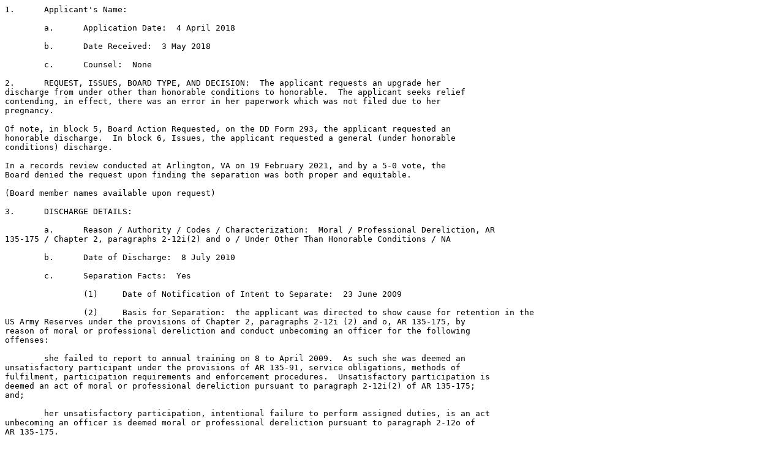

--- FILE ---
content_type: text/plain
request_url: https://boards.law.af.mil/ARMY/DRB/CY2018/AR20180007864.txt
body_size: 3329
content:
1.	Applicant's Name:  

	a.	Application Date:  4 April 2018

	b.	Date Received:  3 May 2018

	c.	Counsel:  None

2.	REQUEST, ISSUES, BOARD TYPE, AND DECISION:  The applicant requests an upgrade her 
discharge from under other than honorable conditions to honorable.  The applicant seeks relief 
contending, in effect, there was an error in her paperwork which was not filed due to her 
pregnancy.

Of note, in block 5, Board Action Requested, on the DD Form 293, the applicant requested an 
honorable discharge.  In block 6, Issues, the applicant requested a general (under honorable 
conditions) discharge.

In a records review conducted at Arlington, VA on 19 February 2021, and by a 5-0 vote, the 
Board denied the request upon finding the separation was both proper and equitable. 

(Board member names available upon request)

3.	DISCHARGE DETAILS:

	a.	Reason / Authority / Codes / Characterization:  Moral / Professional Dereliction, AR 
135-175 / Chapter 2, paragraphs 2-12i(2) and o / Under Other Than Honorable Conditions / NA

	b.	Date of Discharge:  8 July 2010

	c.	Separation Facts:  Yes

		(1)	Date of Notification of Intent to Separate:  23 June 2009

		(2)	Basis for Separation:  the applicant was directed to show cause for retention in the 
US Army Reserves under the provisions of Chapter 2, paragraphs 2-12i (2) and o, AR 135-175, by 
reason of moral or professional dereliction and conduct unbecoming an officer for the following 
offenses:

	she failed to report to annual training on 8 to April 2009.  As such she was deemed an 
unsatisfactory participant under the provisions of AR 135-91, service obligations, methods of 
fulfilment, participation requirements and enforcement procedures.  Unsatisfactory participation is 
deemed an act of moral or professional dereliction pursuant to paragraph 2-12i(2) of AR 135-175; 
and;

	her unsatisfactory participation, intentional failure to perform assigned duties, is an act 
unbecoming an officer is deemed moral or professional dereliction pursuant to paragraph 2-12o of 
AR 135-175.

		(3)	Recommended Characterization:  The applicant's chain of command 
recommended an Under Other Than Honorable Conditions discharge.

		(4)	Legal Consultation Date:  NIF, however, the applicant was advised she could 
resign in lieu of involuntary separation, request transfer to the retired Reserve, if eligible, 
request appearance before a Board of Inquiry (BOI), submit a written statement in her behalf, or 
waive her rights.  Her refusal to accept or respond to this notification memorandum within 
30 days would result in BOI proceedings in her absence.

		(5)	Administrative Separation Board / BOI:  On 9 September 2009, the BOI 
convened without the applicant or counsel present.  The board BOI recommended the applicant 
be discharged with issuance of a characterization of service of under other than honorable 
conditions.

On 23 September 2009, the Commander, Army Reserve Medical Command, Pinellas Park, FL, 
approved the BOI findings and recommend approval of the BOI recommendation that the 
applicant be separated characterization of service of under other than honorable conditions.

On 22 December 2009, DA, HQS, the Commander, USAR Command, Fort McPherson, GA., 
recommended approval of the proposed action with an under other than honorable conditions 
discharge.

		(6)	Separation Decision Date / Characterization:  On 7 June 2010, DA, the 
Commander US Army Human Resources Command, ST. Louis, MO., approved the findings and 
recommendations of the BOI and directed the applicant's discharge form the US Army Reserve 
with an Under Other Than Honorable Conditions discharge.

4.	SERVICE DETAILS:

	a.	Date / Period of Enlistment:  3 February 2000 / Indefinite / USAR

	b.	Age at Enlistment / Education / GT Score:  Master's Degree / NA

	c.	Highest Grade Achieved / MOS / Total Service:  O-3 / 66F, Certified Nurse 
Anesthetist / 10 years, 5 months, 6 days

	d.	Prior Service / Characterizations:  Appointed 1LT / USAR, 3 February 2000

	e.	Overseas Service / Combat Service:  None

	f.	Awards and Decorations:  NIF

	g.	Performance Ratings:  NIF

	h.	Disciplinary Action(s) / Evidentiary Record:  The applicant received a negative 
counseling statement, dated 14 May 2009, for failing to report to the AT initiative.

	i.	Lost Time / Mode of Return:  NIF

	j.	Diagnosed PTSD / TBI / Behavioral Health:  NIF

5.	APPLICANT-PROVIDED EVIDENCE:  DD Form 293 (two pages)

6.	POST SERVICE ACCOMPLISHMENTS:  None submitted with the application.

7.	REGULATORY CITATION(S):  Army Regulation 135-175 sets forth the basic authority for the 
separation of officers from the US Army Reserve (USAR), except for officers serving on active 
duty or active duty training exceeding 90 days.  Chapter 2 provide the basis for involuntary 
separation of USAR officers.  Specific categories include substandard performance of duty, 
moral or professional dereliction, in the interest of national security, as a result of trial by court 
martial, a pattern of misconduct, and commission of a serious offense, to include abuse of illegal 
drugs, convictions by civil authorities and desertion or absence without proper authority from 
unit training.

Army policy states that an under other than honorable conditions discharge is normally 
considered appropriate; however, a general under honorable conditions or an honorable 
discharge may be granted.

8.	DISCUSSION OF FACT(S):  The applicant requests an upgrade her discharge from under other 
than honorable conditions to honorable.  The applicant's record of service and the issues 
submitted with her application were carefully reviewed.

The record confirms the applicant's discharge was appropriate because the quality of her 
service was not consistent with the Army's standards for acceptable personal conduct and 
performance of duty by Army Reserve officers.  It brought discredit on the Army Reserve and 
was prejudicial to good order and discipline.  By her moral or professional dereliction and 
conduct unbecoming an officer, the applicant diminished the quality of her service below that 
meriting a general (under honorable conditions) or an honorable discharge at the time of 
separation.

The applicant provided no corroborating evidence demonstrating that either the command's 
action was erroneous or that her service mitigated the unacceptable conduct or poor duty 
performance.

The applicant seeks relief contending, there was an error in her paperwork which was not filed 
due to her pregnancy.  The applicant bears the burden of presenting substantial and credible 
evidence to support this contention.  There is no evidence in the record, nor has the applicant 
produced any evidence to support the contention that there was an error in her paperwork and 
she did not receive due process.

The discharge was consistent with the procedural and substantive requirements of the 
regulation, was within the discretion of the separation authority, and the applicant was provided 
full administrative due process.  

9.  BOARD DETERMINATION: In a records review conducted at Arlington, VA on 19 February 
2021, and by a 5-0 vote, the Board denied the request upon finding the separation was both 
proper and equitable. 














10.  BOARD ACTION DIRECTED:

	a.	Issue a New DD-214 / Separation Order: 	No 

	b.	Change Characterization to:  		No Change

	c.	Change Reason to:  				No Change

	d.   Change Authority to:			No Change

	e.	Change SPD / RE Code to:  		No Change

Authenticating Official:
 



Legend:
AWOL - Absent Without Leave	GD - General Discharge	NCO - Noncommissioned Officer	SCM - Summary Court Martial 
BCD - Bad Conduct Discharge	HS - High School	NIF - Not in File	SPCM - Special Court Martial
BH - Behavioral Health	HD - Honorable Discharge	NOS - Not Otherwise Specified	SPD - Separation Program Designator
CG - Company Grade Article 15	IADT - Initial Active Duty Training	OAD - Ordered to Active Duty	TBI - Traumatic Brain Injury
CID - Criminal Investigation Division	MP - Military Police 	OMPF - Official Military Personnel File	UNC - Uncharacterized Discharge
ELS - Entry Level Status	MST - Military Sexual Trauma	PTSD - Post-Traumatic Stress Disorder	UOTHC - Under Other Than Honorable Conditions
FG - Field Grade Article 15	NA - Not applicable	RE - Reentry	VA - Veterans Affairs

ARMY DISCHARGE REVIEW BOARD CASE REPORT AND DIRECTIVE
AR20180007864
1

